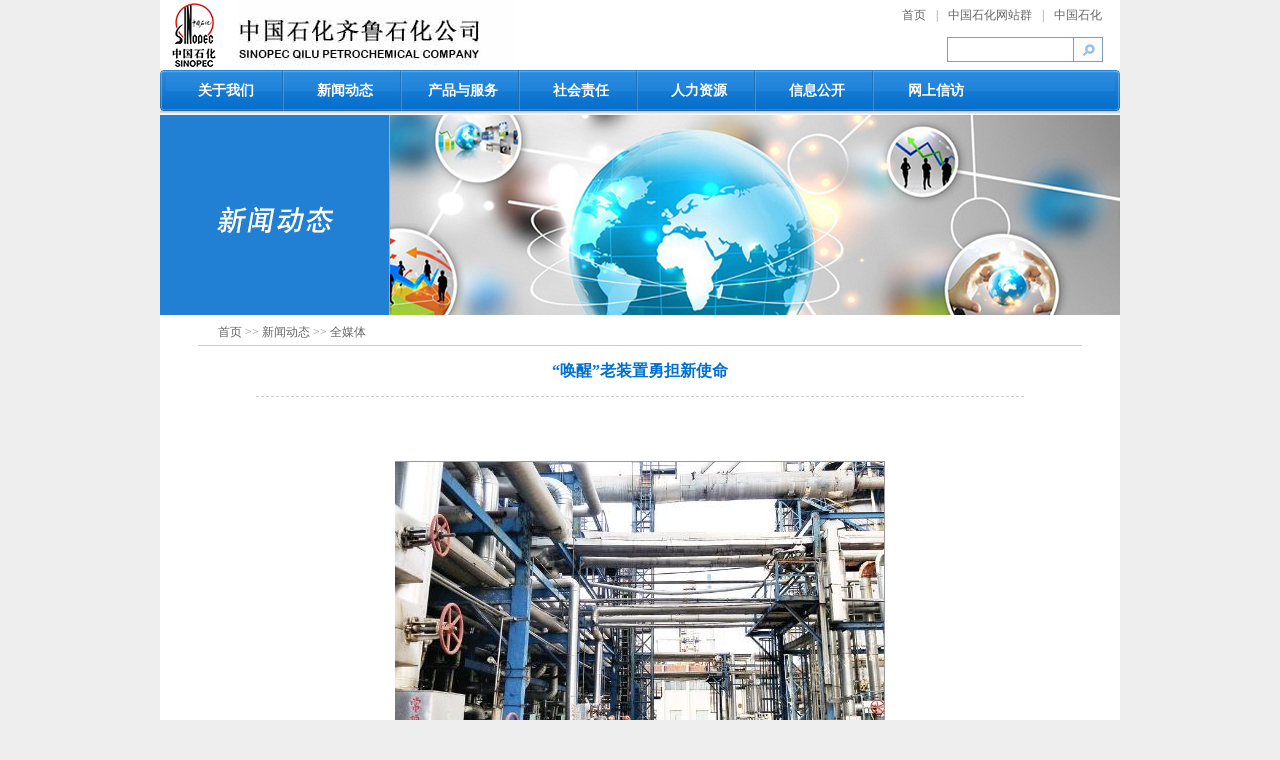

--- FILE ---
content_type: text/html
request_url: http://qlsh.sinopec.com/qlsh/news/all_media/20240528/news_20240528_483396247337.shtml
body_size: 5608
content:
<!DOCTYPE html><html><head id="ctl00_Head1"><meta http-equiv="X-UA-Compatible" content="IE=10" /><meta name="GENERATOR" content="Microsoft SharePoint" /><meta http-equiv="Content-type" content="text/html; charset=utf-8" /><meta http-equiv="Expires" content="0" /><title>    “唤醒”老装置勇担新使命&nbsp;|&nbsp;齐鲁石化公司</title>                                             <link rel="stylesheet" type="text/css" href="/qlsh/Themes/Css/SinopecBase.css" /><link rel="stylesheet" type="text/css" href="/qlsh/Themes/Css/SinopecCommon.css" /><script type="text/javascript" src="/qlsh/Themes/Script/jquery-1.9.1.min.js"></script><script type="text/javascript" src="/qlsh/Themes/Script/SinopecCommon.js"></script><style type="text/css">.s4-skipribbonshortcut { display:none; }</style></head><body><div id="ctl00_eipcontainer" class="wrapper">                    <!--#﻿BOM--><div class="header">
  <div class="top">
    <div class="top_logo">
      <a href="http://www.sinopecgroup.com/">
        <img src="/qlsh/Themes/Image/pic_logo.jpg" alt="中国石化" />
      </a>
    </div>
    <div class="top_link">
      <div class="top_link_link">
        <a title="首页" href="/qlsh">首页</a>|<a title="中国石化网站群" href="http://www.sinopecgroup.com/group/gsjs/shwq/"
          target="_blank">中国石化网站群</a>|<a class="nopadding" title="中国石化" href="http://www.sinopec.com/"
          target="_blank">中国石化</a>

      </div>
      <!-- 临时注释 搜索框-->
      <div class="top_link_search">
        <div class="top_link_search_btn" id="top_link_search_btn">
          <img src="/qlsh/Themes/Image/search.jpg" />
        </div>
        <div class="top_link_search_txt">
          <input id="top_link_search_txt" type="text" />
        </div>
      </div>

    </div>
  </div>
  <div class="nav-wrapper">
    <div class="nav-left">
    </div>
    <div class="nav">
      <div class="nav-item-left">
        <a title="关于我们" href="/qlsh/about_us/">关于我们</a>
      </div>
      <div class="nav-item">
        <a title="新闻动态" href="/qlsh/news/">新闻动态</a>
      </div>
      <div class="nav-item">
        <a title="产品与服务" href="/qlsh/pro_service/">产品与服务</a>
      </div>
      <div class="nav-item">
        <a title="社会责任" href="/qlsh/csr/">社会责任</a>
      </div>
      <div class="nav-item">
        <a title="人力资源" href="/qlsh/hr/">人力资源</a>
      </div>
      <!--<div class="nav-item">
              <a title="人文齐鲁"  href="/qlsh/cultural_qilu/">人文齐鲁</a>
          </div> 
          <div class="nav-item">
              <a title="齐鲁石化报"  href="/qlsh/media">齐鲁石化报</a>
          </div> -->
      <div class="nav-item">
        <a title="信息公开" href="/qlsh/public">信息公开</a>
      </div>
      <!--div class="nav-item">
        <a title="电视新闻" href="https://h5.newaircloud.com/home_view?sid=qlsh" target="_blank">齐鲁石化新闻</a>
      </div-->
      <div class="nav-item-right">
        <a title="网上信访" href="http://www.wsxf.sinopec.com/qlsh" target="_blank">网上信访</a>
      </div>
    </div>
    <div class="nav-right">
    </div>
  </div>
  <div class="nav-bottom"></div>
</div>                                        <span id="DeltaPlaceHolderMain">                        <div class="container">        <div class="pic_c_banner"><img alt="" title="" src="/qlsh/Resource/Image/pic_c_news_banner.jpg" /></div>        <div class="lfnews-nav">            <div class="ms-webpart-chrome ms-webpart-chrome-fullWidth "><div WebPartID="00000000-0000-0000-0000-000000000000" HasPers="true" id="WebPartWPQ1" width="100%" class="ms-WPBody " OnlyForMePart="true" allowDelete="false" style="" ><div id="ctl00_PlaceHolderMain_g_bc475a14_9c35_4459_9767_0e2e8ff21812"><div class="w_Navigator_breadcrumb"><a href="/qlsh">首页</a> >> <a href="/qlsh/news">新闻动态</a> >> <a href="/qlsh/news/all_media">全媒体</a></div></div><div class="ms-clear"></div></div></div>        </div>        <div class="lfnews-title">            “唤醒”老装置勇担新使命        </div>        <div class="lfnews-content">            <div id="ctl00_PlaceHolderMain_RichHtmlField1_label" style='display:none'>页面内容</div><div id="ctl00_PlaceHolderMain_RichHtmlField1__ControlWrapper_RichHtmlField" class="ms-rtestate-field" style="display:inline" aria-labelledby="ctl00_PlaceHolderMain_RichHtmlField1_label"><p><br></p><p style="text-align&#58;center;"><img src="/qlsh/news/all_media/PublishingImages/20240528/img_20240528_483210027040.png" /></p><table align="center"><tbody><tr class="firstRow"><td align="middle">第二联合车间工艺二班员工孙立彬（右）、刘宗阳（左）认真检查燃料气管线，确保加热炉平稳运行。（相伟 摄）</td></tr></tbody></table><p style="text-indent&#58;2em;"><span id="Text_read"></span></p><p><span class="news_content" id="news_content"><span id="contenttext"></span></span></p><p style="text-indent&#58;2em;">5月16日14点，历经68天艰苦奋战，停车900余天的齐鲁石化胜利炼油厂第二常减压装置顺利产出合格产品，转入正常生产。</p><p style="text-indent&#58;2em;">恢复生产后的第二常减压装置原油加工能力为每天6000吨，其中胜利原油占三分之一。</p><p style="text-indent&#58;2em;">炼油厂第四常减压装置5月中旬停车检修，此次计划检修50多天。在此期间，第二常减压装置将担负起胜利原油加工重任，为公司做大原油加工总量，提升经济技术指标、多创效益发挥重要作用。</p><p style="text-indent&#58;2em;">第二常减压装置于2021年底停工，要想短期内恢复正常生产，面临巨大安全压力和操作难度。开工期间，炼油厂第二联合车间不仅要维持好干气制乙烯等3套装置正常生产，还要突击完成191项检修、维护任务，6项技措项目和12项鉴定项目。</p><p style="text-indent&#58;2em;">“这是该装置最后一次开工，为鲁油鲁炼转型升级项目建设做准备，咱们要把装置开好、开稳，让它光荣完成使命。”第二联合车间主任孙大宽动情地和员工说。</p><p style="text-indent&#58;2em;">按计划，第二常减压装置开工复产后，将持续生产到7月初，预计加工原油30万吨。在确保胜利原油管线畅通的同时，弥补炼油厂南区检修期间，原油加工量不足问题，有效提升公司炼油加工能力，助力公司全年效益目标实现。</p><p style="text-indent&#58;2em;">“生产与复产双线作战，安全环保不能有任何闪失。”装置开工之初，炼油厂压实检维修施工单位安全责任，紧盯开工关键环节不放松。</p><p style="text-indent&#58;2em;">在孙大宽看来，大家都知道“设备是放坏的而不是用坏的”道理，炼油装置更是如此。该装置停车900余天，尽管采取了氮气等相应保护措施，但仍然存在不可控因素。</p><p style="text-indent&#58;2em;">想要“唤醒”停工已久的设备谈何容易？工艺、设备、管线等方面不确定因素太多，短时间内开车，风险高、堵点多、难度大。</p><p style="text-indent&#58;2em;">“越是任务艰难，越要有必胜决心。”公司副总工程师、胜利炼油厂经理张小辉说。该厂成立工作专班，把骨干力量充实到一线，把问题想在前，把工作做到前。一个个难关被攻破、一项项风险被识别出来，安全稳步推进装置开工。</p><p style="text-indent&#58;2em;">装置开工过程中，公司领导多次到现场检查指导，相关部门全力支持、配合，提供一切尽可能的方便，并帮助解决施工难题。炼油厂加大现场安全环保质量督查力度，时刻把安全环保放在首要位置，管控住风险和隐患。车间管理人员和技术人员把办公室当成家，像钉子一样“钉”在装置现场，解决发现的问题，忙到晚上9点以后才顾上吃饭是常态。</p><p style="text-indent&#58;2em;">为充实开工力量，车间从干气制乙烯装置和焦化装置抽调青年员工，深度参与开工工作，培养成长为生产主力军。</p><p style="text-indent&#58;2em;">郭伟是车间经验丰富的老班长，不上班的时间也到现场帮忙，发挥好“传帮带”作用。</p><p style="text-indent&#58;2em;">“这个装置就像我的一个老伙计，现在我最大的愿望是把它开稳，呵护它安全运行，为公司创造效益。”郭伟说。（记者 赵兵&#160;特约记者 相伟）</p><p></p><p><br></p></div>        </div>        <div class="lfnews-bottom">            <div class="lfnews-bottom-left">                <span class="lfnews-itemtitle">信息来源：</span>&#160;</div>            <div class="lfnews-bottom-right">                                <div>                    2024-05-27                </div>            </div>        </div>                <div class="blank"></div>        </div><div style='display:none' id='hidZone'></div>                    </span>                    <!--#﻿BOM--><div class="footer">
                            <div class="footer_record">
                                <div class="footer_record_left">
                                    <div class="footer_record_info">
                                        © 中国石化齐鲁石化公司版权所有2016 京ICP备05037230号</div>
                                    <div class="footer_record_link">
										<a class="nopadding" href="/qlsh/about_us/contact.shtml" target="_blank">联系我们</a>
                                    </div>
                                </div>
                                <div class="footer_record_right">
                                </div>
                            </div>
                            <div class="footer_link">
                                <div class="footer_link_img">
                                </div>
                                <div class="footer_link_txt">
                                    地址：山东省淄博市临淄区桓公路15号   邮政编码：255400   
                                    <br />
                                    技术支持：石化盈科信息技术有限责任公司
                                </div>
                            </div>
                        </div>﻿                                    </div></body></html>


--- FILE ---
content_type: text/css
request_url: http://qlsh.sinopec.com/qlsh/Themes/Css/SinopecCommon.css
body_size: 5849
content:
/*设置新闻内容图片最大宽度*/
.lfnews-content p img{
	max-width:700px;
}

/*产品与服务*/
.pro-refinery-content {
    float: left;
    margin-left: 20px;
    width: 200px;
}
.pro-refinery-content2 {
    float: left;
    margin-left: 20px;
    width: 300px;
}


/*字体色*/
.nav-wrapper a:link, .nav-wrapper a:visited {
    color: #ffffff;
    text-decoration: none;
}

.nav-wrapper a:hover, .nav-wrapper a:active {
    color: #ffffff;
    text-decoration: none;
}

a:link, a:visited {
    color: #666666;
    text-decoration: none;
}

a:hover, a:active {
    color: #1b51ab;
    text-decoration: none;
}

.title-more1 a:link {
    color: #ffffff;
    text-decoration: none;
}

/*更多--样式*/
.title-more {
    color: #ffffff;
    display: inline;
    float: right;
    font-weight: 100;
    line-height: 27px;
}

.title-more a {
    color: #ffffff !important;
}

.blank {
    clear: both;
    display: block;
    font: 0px/0px sans-serif;
}
/*字体色*/
body {
    background: #eeeeee;
    color: #8B8B8B;
    font-family: "宋体";
    font-size: 12px;
}

/*重定向布局跳转居中样式*/
.ms-redirectControl{
	width:960px;
	margin:0 auto;
	text-align:center;
	display:block;
	height:50px;
	line-height:50px;
	background:white;

}

.redirect{
	width: 950px;
    margin: 0 auto;
    text-align: center;
    display: block;
    height: 300px;
    line-height: 25px;
    padding-left: 10px;
    background: white;
    margin-top: 30px;
}

.title-edit{
	background:white;
}

/********************页头开始********************/
/*页头*/
.header {
    margin: 0px auto;
    width: 960px;
    background: #ffffff;
}
/*顶端*/
.top {
    height: 70px;
}
/*网站标识*/
.top_logo {
    padding-top: 1px;
    float: left;
    width: 563px;
    height: 69px;
}
/*外部链接容器*/
.top_link {
    float: right;
    width: 350px;
    margin-right: 18px;
}
/*外部链接*/
.top_link_link {
     width: 350px;
    padding-top: 3px;
    line-height:24px;
    text-align: right;
}
.top_link_link a {
    padding:0px 10px;
}
.top_link_link a.nopadding {
    padding-right: 0px;
}

/*搜索框*/
.top_link_search {
    padding-top: 10px;
}
.top_link_link a {
    padding: 0px 10px;
}
.top_link_link a.nopadding {
    padding-right: 0px;
}
/*搜索框文字*/
.top_link_search_txt {
    float: right;
    display: inline;
    padding-left: 100px;
}
/*搜索框表单*/
.top_link_search_txt input {
    width: 125px;
    border: 1px solid #7c9dbc;
    height: 23px;
    padding: 0px;
    *position:relative;
	*top:-2px;
	_position:relative;
	_top:0px;
}
/*搜索框按钮*/
.top_link_search_btn {
    float: right;
    display: inline;
    width: 28px;
    height: 23px;
    border-left: none;
    _margin-top: 1px;
    cursor:pointer;
}

/********************页头结束********************/

/********************导航开始********************/
/*导航*/
.nav-wrapper {
    width: 960px;
    height: 41px;
    line-height: 41px;
    color: #ffffff;
    font-size: 14px;
    font-weight: bold;
    text-align: center;
}

.nav {
    width: 948px;
    height: 41px;
    float: left;
    background: url('/sites/qlsh/Themes/Image/nav-bg.gif') repeat-x;
}

.nav-left {
    width: 6px;
    height: 41px;
    float: left;
    background: url('/sites/qlsh/Themes/Image/nav-left.gif') no-repeat center;
}

.nav-right {
    width: 6px;
    height: 41px;
    float: left;
    background: url('/sites/qlsh/Themes/Image/nav-right.gif') no-repeat center;
}

.nav-item, .nav-item-left, .nav-item-right {
    width: 118px;
    height: 41px;
    float: left;
    background: url('/sites/qlsh/Themes/Image/nav-line.gif') no-repeat right;
}

.nav-item-left, .nav-item-right {
    width: 120px;
}

.nav-item-right {
    background: none;
}
/*导航链接样式*/
.nav-item a:link, .nav-item a:visited, .nav-item a:hover, .nav-item a:active {
    font-weight: bold;
    font-size: 14px;
    color: #ffffff;
}

.nav-bottom {
    width: 960px;
    height: 4px;
    background: url('/sites/qlsh/Themes/Image/pic_nav_bottom.png') repeat-x top;
    _overflow: hidden;

}

/********************导航结束********************/
.masterbody {
    width: 960px;
    margin: 0 auto;
}
/********************页脚开始********************/
/*页脚*/
.footer {
    width: 960px;
    height:126px;
    margin: 0px auto;
}
/*页脚标识*/
.footer_record {
	height:39px;
}

.footer_record_left {
    width: 945px;
    line-height:39px;
    background: #9d9d9d;
    float: left;
}

.footer_record_right {
    width: 15px;
    height: 39px;
    background: url("/sites/qlsh/Themes/Image/footer-right.gif") no-repeat center;
    float: left;
}
/*页脚信息*/
.footer_record_info {
    float: left;
    color: #ffffff;
    padding-left: 15px;
    width: 450px;
    text-align: left;
}
/*页脚链接*/
.footer_record_link {
    float: right;
    width: 450px;
    text-align: right;
    color: #ffffff;
}
/*页脚链接样式*/
.footer_record_link a:link, .footer_record_link a:visited, .footer_record_link a:hover, .footer_record_link a:active {
    color: #ffffff;
}

.footer_record_link a{
	padding-left:8px;
	padding-right:8px;
}

.footer_record_link a.nopadding{
	padding-right:0;
}
/*页脚链接*/
.footer_link {
    height: 87px;
    text-align: center;
}
/*页脚链接图片*/
.footer_link_img {
     width:52px;
	height:52px;
    float: left;
    margin-top: 13px;
    margin-left: 164px;
    _margin-left:82px;
     background: url("/sites/qlsh/Themes/Image/logo_bottom.png") no-repeat center;
    _background: none;
    _filter: progid:DXImageTransform.Microsoft.AlphaImageLoader(src="/sites/qlsh/Themes/Image/logo_bottom.png");
}
/*页脚链接文本*/
.footer_link_txt {
    line-height: 22px;
    float: left;
    text-align: left;
    padding-top: 18px;
    padding-left: 11px;
}
/********************页脚结束********************/


/*模块头部*/
.layout-head {
    width: 300px;
    height: 27px;
}
/*模块头部左侧*/
.layout-head-left {
    width: 276px;
    height: 27px;
    float: left;
    background: #2d83cc;
    float: left;
    color: #ffffff;
    padding-left: 10px;
    line-height: 27px;
    text-align: left;
    font-weight: bold;
    letter-spacing: 2px;
}

/*模块头部右侧*/
.layout-head-right {
    float: right;
    width: 14px;
    height: 27px;
    background: url("/sites/qlsh/Themes/Image/title_blue2c83cc_r.png") no-repeat center;
    _background: none;
    _filter: progid:DXImageTransform.Microsoft.AlphaImageLoader(src="/sites/qlsh/Themes/Image/title_blue2c83cc_r.png");
}
/*模块内容*/
.layout-content {
    width: 278px;
    border-left: 1px solid #ccc;
    border-right: 1px solid #ccc;
    border-bottom: 1px solid #ccc;
    padding: 10px;
}

/*模块底部*/
.layout-foot {
	border-bottom: 1px solid #ccc;

}


/********************页面布局开始********************/
/*******通用*******/
.container {
    width: 960px;
  /*height:200px;*/
    margin: 0px auto;
    background: #ffffff;
    clear: both;
}
/*******两栏 左边部分*******/
.conlumntwo-frist {
    width: 615px;
    float: left;
    display: inline;
    margin-left: 15px;
}
/*******右边部分*******/
.conlumntwo-second {
    width: 300px;
    float: left;
    display: inline;
    margin-left: 15px;
}


/*******三栏*******/
.conlumnthree {
    width: 300px;
    float: left;
    display: inline;
    margin-left: 15px;
}

/*栏目聚合页*/

/***树形结构***/
.column-left {
    text-align: center;
    width: 230px;
    float: left;
}
/***右边内容区****/
.column-right {
    width: 729px;
    float: right;
    border-left: 1px solid #ccc;
}

.conlumn-right-nav {
    font-family: 宋体,Arial,Helvetica,sans-serif;
    text-align: left;
    padding-left: 25px;
    /*height: 26px;*/
    line-height: 26px;
    border-bottom: 1px solid #ccc;
}

.w_sitenav_list li {
}

.w_sitenav_list li a {
    width: 207px;
    height: 36px;
    line-height: 36px;
    margin: 0px auto;
    font-size: 14px;
    font-weight: bold;
    display: block;
    background: url("/sites/qlsh/Themes/Image/left_nav_bg.png") no-repeat center;
    _background: none;
    _filter: progid:DXImageTransform.Microsoft.AlphaImageLoader(src="/sites/qlsh/Themes/Image/left_nav_bg.png");
}

.w_sitenav_list2 {
    float: left;
    padding-left: 25px;
}

.w_sitenav_list2 li a {
    background: none;
    _filter: progid:DXImageTransform.Microsoft.AlphaImageLoader(src="");
    width: 176px;
    clear: both;
    font-size: 12px;
    font-weight: normal;
    display: block;
    float: left;
    border-bottom: 1px dashed #ccc;
}

.w_sitenav_list a.aSelect {
    font-weight:bold;
}

.conlumn-right-one {
    float: left;
    padding-top: 20px;
    padding-left: 30px;
    /*width:670px;*/
}

.conlumn-right-two {
    width: 320px;
    float: left;
    padding-top: 10px;
    padding-right: 10px;
}
/***************页面布局结束********************/


/***************内容页正文区域********************/
.t-layout-content {
    color: #666666;
    padding-bottom: 20px;
    text-align: left;
    width: 670px;
}

.t-layout-content h1 {
	border-bottom: 1px dashed #EEEEEE;
	color: #5E9DAC;
	font-size: 18px;
	line-height: 36px;
	margin-bottom: 20px;
	width: 670px;
	font-weight:bold;
}

.t-layout-content p {
    line-height: 24px;
    text-indent: 2em;
    margin: 0;
}

/*
.t-layout-content ul li {
	padding-bottom:3px;
	padding-top:3px;
	margin-top:5px;
	margin-bottom:5px;
	width: 670px;
	height:20px;
	text-align: left;
	color: #666666;
	border-bottom: 1px dashed #dddddd;;
}

*/

/***************内容页正文区域结束********************/

/***************新闻页面布局开始***************/
.conlumn-right-one-container {
    width: 680px;
    clear: both;
}

.conlumn-right-one-left1 {
    width: 320px;
    float: left;
    padding-right: 15px;
}

.conlumn-right-one-right1 {
    width: 320px;
    float: left;
    padding-left:15px;
}

.conlumn-right-one-left2 {
    width: 335px;
    float: left;
    padding-right: 30px;
}

.conlumn-right-one-right2 {
    width: 335px;
    float: left;
}

/***************新闻页面布局结束***************/

/*新闻列表分页默认样式*/
.w_newslistpage_box {
    overflow: hidden;
}
/*整体宽度、webpart之间间距*/
.w_newslistpage_list {
    width: 670px;
    margin-top: 0px;
    overflow: hidden;
    list-style-type: none;
}
/*列表内间距、高度等*/
.w_newslistpage_list li {
    border-bottom: thin #cccccc dashed;
    width: 638px;
    padding-top: 8px;
    padding-left: 32px;
    background: url(/sites/qlsh/Themes/Image/listcontent_dot.gif) no-repeat;
    background-position: 14px 18px;
    float: left;
}
/*标题图标、行高控制*/
.w_newslistpage_list li .title {
    float: left;
}
/*列表内新闻标题样式控制*/
.w_newslistpage_list li .newsicon {
    background: url(/sites/qlsh/Themes/Image/listcontent_dot.gif) no-repeat 10px 50%;
    width: 38px;
    height: 26px;
    float: left;
}
/*New图标*/
.w_newslistpage_list li .date {
    line-height: 24px;
    display: inline;
    float: right;
    color: #666;
}
/*日期*/
.w_newslistpage_list li a:link {
    text-decoration: none;
}
/*新闻链接样式*/
.w_newslistpage_list li a:visited {
    text-decoration: none;
}
/*新闻链接已访问样式*/
.w_newslistpage_list li a:hover {
    text-decoration: none;
}
/*新闻链接鼠标滑过时样式*/
.w_newslistpage_list li a:active {
    text-decoration: none;
}
/*新闻链接激活时样式*/
.w_newslistpage_head {
    text-align: left;
    color: #5E9DAC;
    font-size: 18px;
}

.w_newslistpage_pager {
    float: left;
    font-size: 12px;
    padding: 10px;
    padding-left:0px;
}   
 /*分页样式*/
.w_newslistpage_pager span {
    height: 28px;
    padding: 5px;
    width: 30px;
}

#pager_p input {
	width:25px;
	margin: 0px 4px;
}

#pagenav {
	margin-left:5px;
	margin-right:5px
}
/*分页样式*/
.w_newslistpage_pager span a:link {
    text-decoration: none;
    color: #666;
}
/*分页样式*/
.w_newslistpage_pager span a:visited {
    text-decoration: none;
    color: #666;
}
/*分页样式*/
.w_newslistpage_pager span a:hover {
    text-decoration: none;
    color: #FF0000;
}
/*分页样式*/
.w_newslistpage_pager span a:active {
    text-decoration: none;
    color: #666;
}
/*分页样式*/
.w_newslistpage_pager span a.active {
    font-weight: bold;
    color: #ff0000;
}
/*分页样式--被选中的样式*/
/****默认新闻样式显示结束**********/




/*内容页选项卡选中，未选中样式*/
.contentpage-tab1-selected {
    color: #ffffff;
    background: url("/sites/qlsh/Themes/Image/pic_contentpage_tab1_select.png") no-repeat center;
}

.contentpage-tab1-unselected {
    color: #666666;
    background: url("/sites/qlsh/Themes/Image/pic_contentpage_tab1_unselect.png") no-repeat center;
}

.contentpage-tab2-selected {
    color: #0079d2;
    background: url("/sites/qlsh/Themes/Image/pic_contentpage_tab2_select.png") no-repeat right;
}

.contentpage-tab2-unselected {
    color: #666666;
    background: url("/sites/qlsh/Themes/Image/pic_contentpage_tab2_unselect.png") no-repeat right;
}


/*去除SharePoint加的边距*/
.ms-webpartzone-cell {
    margin: 0px;
}


/*聚合页banner样式*/
.c-common-banner {
    margin: 0px auto;
    padding: 0px;
    width: 960px;
    height: 200px;
    overflow:hidden;
    position: relative;
    text-align:left;
    background-color:#EEEEEE;  
}

.c-common-banner img {
    width: 960px;
    height: 200px;
}



/***************二级页banner样式结束***************/
.ms-hide{
display:none;
} 

/*二级页面样式设计*/
.secend-title{
    height:27px;
    float:left;
    width:320px;
    font-family:"Microsoft Yahei UI","Microsoft Yahei","微软雅黑",SimSun,"宋体",sans-serif;
    word-wrap:break-word;
    color:#5e9dac;
    font-size:18px;
}

.secent-link{
    padding-top:9px;
    font-size:14px;
    float:right;
    width:320px;
    text-align:right;
    padding-right:30px;
}

.secent-banner-title{
    border-bottom:#eeeeee 1px dashed;
}

.secent-content-img{
    text-align:left;
    float:left;
    width:260px;
}

.secent-title-info{
    border-bottom:#eeeeee 1px dashed;
    height:30px;
}

.secent-content{
    padding-top:10px;
}

secent-content-info{
    float:left;
    padding-left:15px;
}



/*内容页选项卡选中，未选中样式*/
.contentpage-tab1-selected {
    color: #ffffff;
    background: url("/sites/qlsh/Themes/Image/pic_contentpage_tab1_select.png") no-repeat center;
}

.contentpage-tab1-unselected {
    color: #666666;
    background: url("/sites/qlsh/Themes/Image/pic_contentpage_tab1_unselect.png") no-repeat center;
}

.contentpage-tab2-selected {
    color: #0079d2;
    background: url("/sites/qlsh/Themes/Image/pic_contentpage_tab2_select.png") no-repeat right;
}

.contentpage-tab2-unselected {
    color: #666666;
    background: url("/sites/qlsh/Themes/Image/pic_contentpage_tab2_unselect.png") no-repeat right;
}
/*新闻分页部件改造*/

.patent-news-all{
	width:670px;
}

.patent-news-all-title{
    border: 1px solid #dfdfdf;
    height:27px;
    text-align:left;
}

.patent-news-all-title-01{
    float:left;
    width:100px;
    padding-top:5px;
}

.patent-news-all-title-02{
  float:left;
  width:550px;
  padding-top:5px;
}

.patent-news-all-content{
    border-bottom: 1px solid #dfdfdf;
    border-left: 1px solid #dfdfdf;
    border-right: 1px solid #dfdfdf;
}

.patent-news-all-content-01{
  float:left;
  width:100px;
  text-align:left;
  padding-top:5px;
}

.patent-news-all-content-02{
   padding-left:100px;
   text-align:left;
   padding-top:5px;
}

.patent-news{
	width:670px;
}

.patent-news li{
	width:670px;
	display:block;	
}



/**XSL文件的样式产品介绍页面展示两列***/
.NewsListxsl{
 }

.NewsListxsl li{	
	width:670px;
	height:27px;	
	float:left;
}

.xslcontent {
	 /*background:url(/sites/qlsh/Themes/Image/listcontent_dot.gif) no-repeat;
	 background-position:0px 11px;
	*/
	 padding-left:10px;	
	 border-bottom-color:#e1e1e1;
	 border-bottom-width:1px;
	 border-bottom-style:solid;
	 
	 border-top-color:#e1e1e1;
	 border-top-width:1px;
  	 border-top-style:solid;

	 border-left-color:#e1e1e1;
	 border-left-width:1px;
 	 border-left-style:solid;

	 border-right-color:#e1e1e1;
	 border-right-width:1px;
 	 border-right-style:solid;
	 
	 border-spacing:0;
	 text-align:left;
	 line-height:27px;
	}
	
	
/*新闻列表分页标题*/
.news-page-title{
	color: #5E9DAC;
	font-size: 18px;
	font-weight: bold; 
	text-align: left;
	height:36px;
	line-height:36px;	
}

.news-page-title h1{
	border-bottom: 1px dashed #EEEEEE;
}

    
/*标题---管理层*/
.detial-title{
    font-weight:bold;
    border-bottom: 1px dashed #EEEEEE;
    color: #5E9DAC;
    font-size: 18px;
    line-height: 36px;
    width: 670px;
}
/*新闻详细页页面样式*/
.lfnews-nav {
    width: 90%;
    height: 26px;
    border-bottom: 1px solid #ccc;
    line-height: 26px;
    text-align: left;
    margin: 0px auto;
    padding-left: 20px;
}

.lfnews-title {
    width: 80%;
    height: 50px;
    border-bottom: 1px dashed #ccc;
    line-height: 50px;
    text-align: center;
    margin: 0px auto;
    font-size: 16px;
    font-weight: bold;
    color: #0071d0;
}

.lfnews-image {
    width: 80%;
    text-align: center;
    margin: 20px auto;
}

.lfnews-content {
    width: 80%;
    text-align: left;
    margin: 20px auto;
    line-height: 2em;
}

.lfnews-content img{
	display:inline;
}

.lfnews-content p{
	line-height:2em;
	margin:19px 0;
}

.lfnews-bottom {
    height: 50px;
    line-height: 50px;
    width: 80%;
    margin: 0px auto;
}

.lfnews-bottom-left {
    float: left;
}

.lfnews-bottom-right {
    float: right;
}


/*相关新闻样式*/
#ctl00_PlaceHolderMain_ctl03_relatedNewsControl{
	width:765px; margin:0 auto;
	padding-bottom:20px;
}

.w_newslistpage_title{
	padding-top:10px;
	padding-bottom:5px;
}

/*视频新闻样式*/
.lfnews-video{
	text-align:center;
	padding-top:20px;
}


.contentpage-tab3-selected {
    background: url("/sites/qlsh/Themes/Image/pic_contentpage_tab1_select.png") no-repeat scroll center center rgba(0, 0, 0, 0);
    color: #FFFFFF;
}
.contentpage-tab3-unselected {
    background: url("/sites/qlsh/Themes/Image/pic_contentpage_tab1_unselect.png") no-repeat scroll center center rgba(0, 0, 0, 0);
    color: #666666;
}


/*错误页样式*/
.error-box{
    width: 520px;
    height: 296px;
    margin-top: 65px;
    margin-bottom: 65px;
    margin-left: 220px;
    border: 1px #F5F5F5 solid;
    text-align: center;
    background-color: #FAFAFA;
    float: left;	
}

.error-box p{
	font-weight:bold;
	padding-top:15px;
	color:black;
	
}

.error-box img{
	padding-top:45px;
	
}

#ctl00_PlaceHolderMain_EditModePanel4{
	padding-top:30px;
	text-align:center;
}


--- FILE ---
content_type: application/javascript
request_url: http://qlsh.sinopec.com/qlsh/Themes/Script/SinopecCommon.js
body_size: 1983
content:





jq(function () {
 
 	//更换首页环境监测地址
  // 	 evir_href();

 	//搜索
      jq("#top_link_search_btn").click(function () {
		var input_value=encodeURIComponent(jq("input[id='top_link_search_txt']").val());
		var c_adress= "http://apps.sinopec.com/search/searchresults.aspx?s=qlsh&k="+input_value;
		if(input_value==""){return false;}
		else{window.open(c_adress);
	 }});

    //通栏幻灯
    var index_banner = 0;//数字索引
    var len_banner = jq("#banner_img li").length;//图片数量
    var imgTimer_banner = null;//时间间隔
    jq("#banner_num_center div").mouseover(function () {
        index_banner = jq("#banner_num_center div").index(this);
        //背景图圆点更改
        jq("#banner_num_center div").eq(index_banner).removeClass("banner-bottom-unselect").addClass("banner-bottom-select")
            .siblings().removeClass("banner-bottom-select").addClass("banner-bottom-unselect");
        //图片切换
        jq("#banner_img li").eq(index_banner).stop(true, true).show().siblings().hide();
    }).eq(0).mouseover();
    //划入停止动画 ，划出开始动画
    jq(".banner-img").hover(function () {
        if (imgTimer_banner) {
            clearInterval(imgTimer_banner);
        }
    }, function () {
        imgTimer_banner = setInterval(function () {
            jq("#banner_num_center div").eq(index_banner).removeClass("banner-bottom-unselect").addClass("banner-bottom-select")
            .siblings().removeClass("banner-bottom-select").addClass("banner-bottom-unselect");
            jq("#banner_img li").eq(index_banner).stop(true, true).show().siblings().hide();
            index_banner++;
            if (index_banner == len_banner) { index_banner = 0; }
        }, 3000);
    }).trigger("mouseleave");




//新闻幻灯
    var index = 0;//数字索引
    var len = jq("#news_content_img_imgtap_img li").length;//图片数量
    var imgTimer = null;//时间间隔
    jq("#news_content_img_imgtap_num a").mouseover(function () {
        index = jq("#news_content_img_imgtap_num a").index(this);
        //新闻图片切换
        jq("#news_content_img_imgtap_img li").eq(index).stop(true, true).show().siblings().hide();
        //数字背景变色
        jq("#news_content_img_imgtap_num a").eq(index).css("background", "#f00").siblings().css("background", "none");
        //新闻标题切换
        jq("#news_content_img_imgtitle ul li").eq(index).stop(true, true).show().siblings().hide();

    }).eq(0).mouseover();

    //划入停止动画 ，划出开始动画
    jq(".news-content-img").hover(function () {
        if (imgTimer) {
            clearInterval(imgTimer);
        }
    }, function () {
        imgTimer = setInterval(function () {
            //新闻图片切换
            jq("#news_content_img_imgtap_img li").eq(index).stop(true, true).show().siblings().hide();
            //数字背景变色
            jq("#news_content_img_imgtap_num a").eq(index).css("background", "#f00").siblings().css("background", "none");
            //新闻标题切换
            jq("#news_content_img_imgtitle ul li").eq(index).stop(true, true).show().siblings().hide();
            index++;
            if (index == len) { index = 0; }
        }, 3000);
    }).trigger("mouseleave");





   //新闻切换卡
    jq("#news_content_listtab_tab1").addClass("news-content-listtab-tab-selected");
    jq("#news_content_listtab_tab3").addClass("news-content-listtab-tab-unselected");
    jq("#news_content_listtab_more3").hide();
    jq("#news_content_listtab_more_href3").hide();
    jq("#news_content_listtab_more_href").attr("href", "/sites/ripp/news/com_news/");
    jq("#news_content_listcontent_list3").hide();
    jq("#news_content_listtab_tab1").click(function () {
        jq("#news_content_listtab_tab3").removeClass("news-content-listtab-tab-selected").addClass("news-content-listtab-tab-unselected");
        jq("#news_content_listtab_tab1").removeClass("news-content-listtab-tab-unselected").addClass("news-content-listtab-tab-selected");
        jq("#news_content_listcontent_list1").show();
        jq("#news_content_listtab_more1").show();
        jq("#news_content_listtab_more3").hide();
        jq("#news_content_listcontent_list3").hide();
        jq("#news_content_listtab_more_href").attr("href", "/sites/ripp/news/com_news/");
        jq("#news_content_listtab_more_href1").show();

        jq("#news_content_listtab_more_href3").hide();

    });
    jq("#news_content_listtab_tab3").click(function () {
        jq("#news_content_listtab_tab1").removeClass("news-content-listtab-tab-selected").addClass("news-content-listtab-tab-unselected");
        jq("#news_content_listtab_tab3").removeClass("news-content-listtab-tab-unselected").addClass("news-content-listtab-tab-selected");
        jq("#news_content_listcontent_list3").show();
        jq("#news_content_listtab_more3").show();
        jq("#news_content_listtab_more1").hide();
        jq("#news_content_listcontent_list1").hide();
        jq("#news_content_listtab_more_href").attr("href", "/sites/ripp/news/sasac/");
        jq("#news_content_listtab_more_href1").hide();

        jq("#news_content_listtab_more_href3").show();

    });



    //滑动图片
    jq("#Oilfield_img2").hide();
    jq("#Oilfield_img3").hide();
    var i = 1;
    //向左 按钮
    jq("#imggoleft").click(function () {
        jq("#Oilfield_img" + i).hide();
        if (i == 1) {
            i = 4;
        }
        jq("#Oilfield_img" + (i - 1)).stop(true,true).fadeIn(1000);
        i--;
    });
    //往右 按钮
    jq("#imggoright").click(function () {
        jq("#Oilfield_img" + i).hide();
        if (i == 3) {
            i = 0;
        }
        jq("#Oilfield_img" + (i + 1)).stop(true,true).fadeIn(1000);
        i++;
    });



 //业务发展，图片放大缩小
    var pic_Kwick = jq(".kwickWrapper ul li");
    jq(".kwickWrapper ul li").hover(function () {
  	jq(pic_Kwick).eq(pic_Kwick.index(this)).stop(true,true).animate({width:"210px"}).siblings().stop(true,true).animate({width:"150px"});
  	},function(){
    jq(pic_Kwick).eq(pic_Kwick.index(this)).stop(true,true).animate({width:"165px"}).siblings().stop(true,true).animate({width:"165px"}); 
    }).trigger("mouseleave");


   })
    

